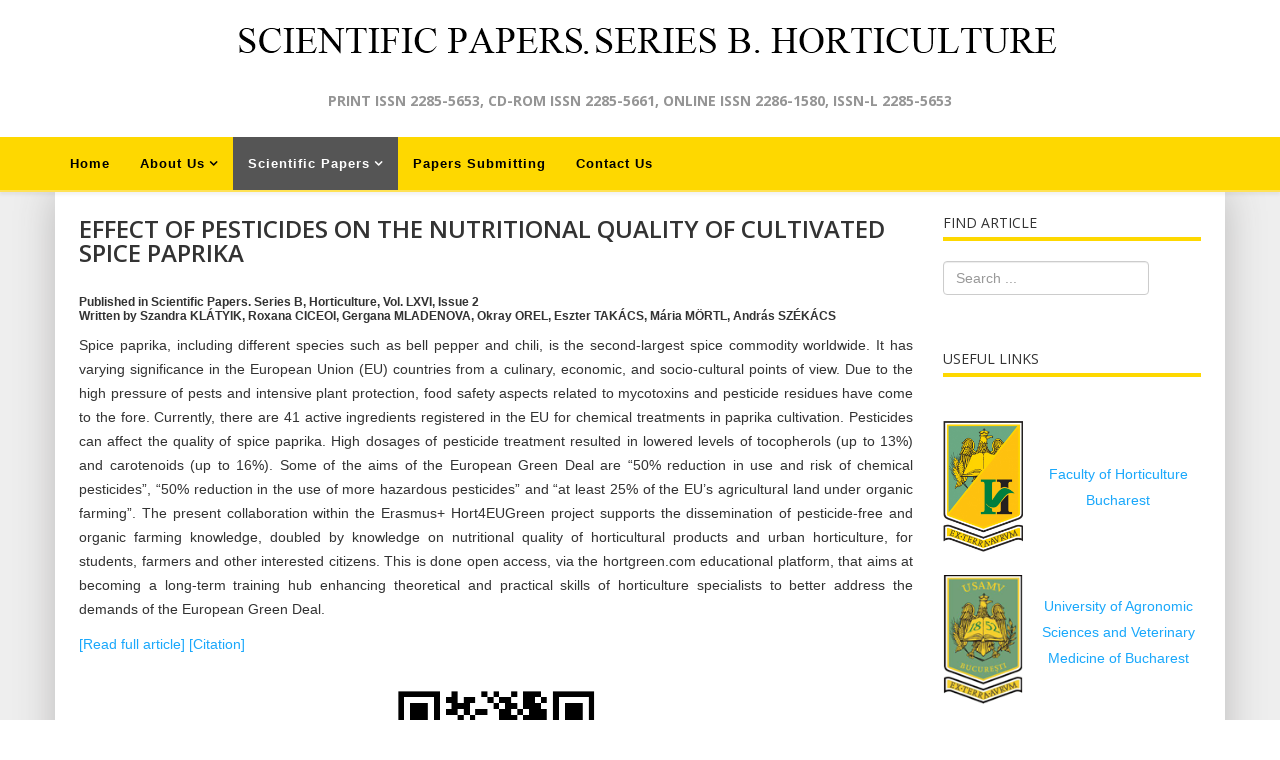

--- FILE ---
content_type: text/html; charset=utf-8
request_url: https://horticulturejournal.usamv.ro/index.php/scientific-papers/current-issue?id=1247
body_size: 6620
content:
<!DOCTYPE html>
<html xmlns="http://www.w3.org/1999/xhtml" xml:lang="en-gb" lang="en-gb" dir="ltr">
    <head>
        <meta http-equiv="X-UA-Compatible" content="IE=edge">
        <meta name="viewport" content="width=device-width, initial-scale=1">
                <!-- head -->
        <base href="https://horticulturejournal.usamv.ro/index.php/scientific-papers/current-issue" />
	<meta http-equiv="content-type" content="text/html; charset=utf-8" />
	<meta name="keywords" content="EFFECT OF PESTICIDES ON THE NUTRITIONAL QUALITY OF CULTIVATED SPICE PAPRIKA" />
	<meta name="author" content="Super User" />
	<meta name="robots" content="index, follow" />
	<meta name="description" content=", , EFFECT OF PESTICIDES ON THE NUTRITIONAL QUALITY OF CULTIVATED SPICE PAPRIKA" />
	<meta name="generator" content="Joomla! - Open Source Content Management" />
	<title>EFFECT OF PESTICIDES ON THE NUTRITIONAL QUALITY OF CULTIVATED SPICE PAPRIKA</title>
	<link href="/images/headers/favicon.ico" rel="shortcut icon" type="image/vnd.microsoft.icon" />
	<link href="https://horticulturejournal.usamv.ro/index.php/component/search/?id=1247&amp;Itemid=107&amp;format=opensearch" rel="search" title="Search Scientific Papers. Series B. Horticulture" type="application/opensearchdescription+xml" />
	<link href="/plugins/content/simplepopup/simplepopup/spustyle.css" rel="stylesheet" type="text/css" />
	<link href="/plugins/content/simplepopup/simplepopup/fancybox/jquery.fancybox-1.3.4.css" rel="stylesheet" type="text/css" />
	<link href="/plugins/system/rokbox/assets/styles/rokbox.css" rel="stylesheet" type="text/css" />
	<link href="/templates/shaper_helix3/Custom/custom.css" rel="stylesheet" type="text/css" />
	<link href="//fonts.googleapis.com/css?family=Open+Sans:300,300italic,regular,italic,600,600italic,700,700italic,800,800italic&amp;subset=latin" rel="stylesheet" type="text/css" />
	<link href="/templates/shaper_helix3/css/bootstrap.min.css" rel="stylesheet" type="text/css" />
	<link href="/templates/shaper_helix3/css/font-awesome.min.css" rel="stylesheet" type="text/css" />
	<link href="/templates/shaper_helix3/css/legacy.css" rel="stylesheet" type="text/css" />
	<link href="/templates/shaper_helix3/css/template.css" rel="stylesheet" type="text/css" />
	<link href="/templates/shaper_helix3/css/presets/preset1.css" rel="stylesheet" type="text/css" class="preset" />
	<link href="/templates/shaper_helix3/css/frontend-edit.css" rel="stylesheet" type="text/css" />
	<style type="text/css">
body{font-family:Open Sans, sans-serif; font-weight:300; }h1{font-family:Open Sans, sans-serif; font-weight:800; }h2{font-family:Open Sans, sans-serif; font-weight:600; }h3{font-family:Open Sans, sans-serif; font-weight:normal; }h4{font-family:Open Sans, sans-serif; font-weight:normal; }h5{font-family:Open Sans, sans-serif; font-weight:600; }h6{font-family:Open Sans, sans-serif; font-weight:600; }
	</style>
	<script type="application/json" class="joomla-script-options new">{"csrf.token":"f11b713e6170c9213dffbf516bd72428","system.paths":{"root":"","base":""}}</script>
	<script src="/media/jui/js/jquery.min.js?b3331d23cb34a293c27794d7a876bce6" type="text/javascript"></script>
	<script src="/media/jui/js/jquery-noconflict.js?b3331d23cb34a293c27794d7a876bce6" type="text/javascript"></script>
	<script src="/media/jui/js/jquery-migrate.min.js?b3331d23cb34a293c27794d7a876bce6" type="text/javascript"></script>
	<script src="/plugins/content/simplepopup/simplepopup/fancybox/jquery.mousewheel-3.0.4.pack.js" type="text/javascript"></script>
	<script src="/plugins/content/simplepopup/simplepopup/fancybox/jquery.fancybox-1.3.4.patch.js" type="text/javascript"></script>
	<script src="/media/system/js/caption.js?b3331d23cb34a293c27794d7a876bce6" type="text/javascript"></script>
	<script src="/media/system/js/mootools-core.js?b3331d23cb34a293c27794d7a876bce6" type="text/javascript"></script>
	<script src="/media/system/js/core.js?b3331d23cb34a293c27794d7a876bce6" type="text/javascript"></script>
	<script src="/media/system/js/mootools-more.js?b3331d23cb34a293c27794d7a876bce6" type="text/javascript"></script>
	<script src="/plugins/system/rokbox/assets/js/rokbox.js" type="text/javascript"></script>
	<script src="/templates/shaper_helix3/Custom/custom.js?t=32321223" type="text/javascript"></script>
	<script src="/templates/shaper_helix3/js/bootstrap.min.js" type="text/javascript"></script>
	<script src="/templates/shaper_helix3/js/jquery.sticky.js" type="text/javascript"></script>
	<script src="/templates/shaper_helix3/js/main.js" type="text/javascript"></script>
	<script src="/templates/shaper_helix3/js/frontend-edit.js" type="text/javascript"></script>
	<script type="text/javascript">
jQuery(window).on('load',  function() {
				new JCaption('img.caption');
			});if (typeof RokBoxSettings == 'undefined') RokBoxSettings = {pc: '100'};
var sp_preloader = '0';

var sp_gotop = '0';

var sp_offanimation = 'default';

	</script>
	<meta property="og:url" content="https://horticulturejournal.usamv.ro/index.php/scientific-papers/current-issue" />
	<meta property="og:type" content="article" />
	<meta property="og:title" content="EFFECT OF PESTICIDES ON THE NUTRITIONAL QUALITY OF CULTIVATED SPICE PAPRIKA" />
	<meta property="og:description" content="Published in Scientific Papers. Series B, Horticulture, Vol. LXVI, Issue 2 Written by Szandra KLÁTYIK, Roxana CICEOI, Gergana MLADENOVA, Okray OREL, Eszter..." />

            </head>

    <body class="site com-content view-article no-layout no-task itemid-107 en-gb ltr  sticky-header layout-fluid off-canvas-menu-init">

        <div class="body-wrapper">
            <div class="body-innerwrapper">
                <section id="sp-page-title"><div class="row"><div id="sp-title" class="col-sm-12 col-md-12"><div class="sp-column "><div class="sp-module "><div class="sp-module-content">

<div class="custom"  >
	<div class="bannerTop"><img style="display: block; margin-left: auto; margin-right: auto;" src="/images/headers/logo_horticulturejournal.png" alt="" /></div>
<div class="slogan" style="text-align: center;">PRINT ISSN 2285-5653, CD-ROM ISSN 2285-5661, ONLINE ISSN 2286-1580, ISSN-L 2285-5653</div>
<div> </div></div>
</div></div></div></div></div></section><header id="sp-header"><div class="container"><div class="row"><div id="sp-menu" class="col-xs-8 col-sm-12 col-md-12"><div class="sp-column ">			<div class='sp-megamenu-wrapper'>
				<a id="offcanvas-toggler" class="visible-sm visible-xs" aria-label="Helix Megamenu Options" href="#"><i class="fa fa-bars" aria-hidden="true" title="Helix Megamenu Options"></i></a>
				<ul class="sp-megamenu-parent menu-fade hidden-sm hidden-xs"><li class="sp-menu-item"><a  href="/index.php"  >Home</a></li><li class="sp-menu-item sp-has-child"><a  href="/index.php/about-us"  >About Us</a><div class="sp-dropdown sp-dropdown-main sp-menu-right" style="width: 240px;"><div class="sp-dropdown-inner"><ul class="sp-dropdown-items"><li class="sp-menu-item"><a  href="/index.php/about-us/board"  >Editorial Board</a></li><li class="sp-menu-item"><a  href="/index.php/about-us/board-4"  >Scientific Board</a></li><li class="sp-menu-item"><a  href="/index.php/about-us/indexing"  >Indexing</a></li><li class="sp-menu-item"><a  href="/index.php/about-us/journal-policies"  >Journal Policies</a></li><li class="sp-menu-item"><a  href="/index.php/about-us/publication-ethics-statement"  >Publication Ethics Statement</a></li><li class="sp-menu-item"><a  href="/index.php/about-us/copyright-policy"  >Copyright Policy</a></li></ul></div></div></li><li class="sp-menu-item sp-has-child active"><a  href="/index.php/scientific-papers"  >Scientific Papers</a><div class="sp-dropdown sp-dropdown-main sp-menu-right" style="width: 240px;"><div class="sp-dropdown-inner"><ul class="sp-dropdown-items"><li class="sp-menu-item current-item active"><a  href="/index.php/scientific-papers/current-issue"  >Current Issue</a></li><li class="sp-menu-item"><a  href="/index.php/scientific-papers/issues"  >Past Issues</a></li><li class="sp-menu-item"><a  href="/index.php/scientific-papers/guide"  >Guide for Authors</a></li><li class="sp-menu-item"><a  href="/index.php/scientific-papers/peer-reviewing-process"  >Peer Reviewing Procedure</a></li></ul></div></div></li><li class="sp-menu-item"><a  href="/index.php/submit-paper"  >Papers Submitting</a></li><li class="sp-menu-item"><a  href="/index.php/contact-us"  >Contact Us</a></li></ul>			</div>
		</div></div></div></div></header><section id="sp-main-body"><div class="container"><div class="row"><div id="sp-component" class="col-sm-9 col-md-9"><div class="sp-column "><div id="system-message-container">
	</div>
<article class="item item-page" itemscope itemtype="http://schema.org/Article">
	<meta itemprop="inLanguage" content="en-GB" />
	
	

	<div class="entry-header">
		
		
					<h2 itemprop="name">
									EFFECT OF PESTICIDES ON THE NUTRITIONAL QUALITY OF CULTIVATED SPICE PAPRIKA							</h2>
												</div>

					
	
	
				
	
			<div itemprop="articleBody">
		<p><h6><span>Published in Scientific Papers. Series B, Horticulture, Vol. LXVI, Issue 2 </span><br /><span>Written by Szandra KLÁTYIK, Roxana CICEOI, Gergana MLADENOVA, Okray OREL, Eszter TAKÁCS, Mária MÖRTL, András SZÉKÁCS</span></h6><p style="text-align: justify;">Spice paprika, including different species such as bell pepper and chili, is the second-largest spice commodity worldwide. It has varying significance in the European Union (EU) countries from a culinary, economic, and socio-cultural points of view. Due to the high pressure of pests and intensive plant protection, food safety aspects related to mycotoxins and pesticide residues have come to the fore. Currently, there are 41 active ingredients registered in the EU for chemical treatments in paprika cultivation. Pesticides can affect the quality of spice paprika. High dosages of pesticide treatment resulted in lowered levels of tocopherols (up to 13%) and carotenoids (up to 16%). Some of the aims of the European Green Deal are “50% reduction in use and risk of chemical pesticides”, “50% reduction in the use of more hazardous pesticides” and “at least 25% of the EU’s agricultural land under organic farming”. The present collaboration within the Erasmus+ Hort4EUGreen project supports the dissemination of pesticide-free and organic farming knowledge, doubled by knowledge on nutritional quality of horticultural products and urban horticulture, for students, farmers and other interested citizens. This is done open access, via the hortgreen.com educational platform, that aims at becoming a long-term training hub enhancing theoretical and practical skills of horticulture specialists to better address the demands of the European Green Deal. </p><p><a href="/pdf/2022/issue_2/Art35.pdf" target="_self" title=" EFFECT OF PESTICIDES ON THE NUTRITIONAL QUALITY OF CULTIVATED SPICE PAPRIKA ">[Read full article] </a><a id="Citation35" href="#spucontentCitation35">[Citation]</p><p></a>
</p><p><!-- SPU HTML GOES BELOW -->

<script language="javascript" type="text/javascript">
<!--
	var fshowMsg = false;


jQuery(document).ready(function() {
	
		
			
	jQuery('.Citation35').fancybox({
	
				
		'titleShow'			: true,
		'scrolling'			: 'auto',
		'transitionIn'		: 'elastic',
		'transitionOut'		: 'elastic',
		'speedIn'			: '300',
		'speedOut'			: '300',
		'hideOnOverlayClick': false,
		'hideOnContentClick': false,
				'showCloseButton'	: true,
		'titlePosition'		: 'outside',
						'title'				: jQuery('#fancybox-wrap>div').html()+' ',
				'autoDimensions'	: false,
		'width'				: 400,
		'height'			: 'auto',
						'resizeOnWindowResize'	: true,
		'centerOnScroll'	: true,
		'overlayShow'		: true,
		'overlayOpacity'	: 0.3,
		'overlayColor'		: '#666'
		
				
				}
	);
	
	jQuery(document).on('click', '#Citation35', function(event){	//jQuery(document).on('click', '#Citation35', function(event){
		jQuery('.Citation35').trigger('click');
	});
		
});
-->
</script>

<a class="Citation35" style="display:none;" href="#spucontentCitation35">SPUPOPUPNO1</a>


<!-- FancyBox -->
<div id="spuSimplePoPup" style="display: none;">
	<div id="spucontentCitation35" class="spu_content" style="text-align: center;">
		KLATYIK S., CICEOI R., MLADENOVA G., OREL O., TAKACS E., MORTL M., SZEKACS A. 2022, EFFECT OF PESTICIDES ON THE NUTRITIONAL QUALITY OF CULTIVATED SPICE PAPRIKA. Scientific Papers. Series B, Horticulture, Vol. LXVI, Issue 2, Print ISSN 2285-5653, 277-284. 	</div>
	</div>

<script language="javascript" type="text/javascript">
<!--
jQuery(document).ready(function() {
	// If pop on load then trigger click on link
	if (fshowMsg) {
					jQuery('#Citation35').trigger('click');
			}
});
-->
</script>

<!-- END SPU HTML --><p><img src="https://quickchart.io/chart?cht=qr&chs=400x400&chl=http://horticulturejournal.usamv.ro/pdf/2022/issue_2/Art35.pdf" border="0" width="244" height="244" style="-webkit-user-select: none; cursor: zoom-in; display: block; margin-left: auto; margin-right: auto;" /></p></p> 	</div>

	
	
				
	
	
			<div class="article-footer-wrap">
			<div class="article-footer-top">
									<div class="helix-social-share">
		<div class="helix-social-share-icon">
			<ul>
				
				<li>
					<div class="facebook" data-toggle="tooltip" data-placement="top" title="Share On Facebook">

						<a class="facebook" onClick="window.open('http://www.facebook.com/sharer.php?u=https://horticulturejournal.usamv.ro/index.php/scientific-papers/current-issue/26-articles/articles-2022-issue-2/1247-effect-of-pesticides-on-the-nutritional-quality-of-cultivated-spice-paprika','Facebook','width=600,height=300,left='+(screen.availWidth/2-300)+',top='+(screen.availHeight/2-150)+''); return false;" href="http://www.facebook.com/sharer.php?u=https://horticulturejournal.usamv.ro/index.php/scientific-papers/current-issue/26-articles/articles-2022-issue-2/1247-effect-of-pesticides-on-the-nutritional-quality-of-cultivated-spice-paprika">

							<i class="fa fa-facebook"></i>
						</a>

					</div>
				</li>
				<li>
					<div class="twitter"  data-toggle="tooltip" data-placement="top" title="Share On Twitter">
						
						<a class="twitter" onClick="window.open('http://twitter.com/share?url=https://horticulturejournal.usamv.ro/index.php/scientific-papers/current-issue/26-articles/articles-2022-issue-2/1247-effect-of-pesticides-on-the-nutritional-quality-of-cultivated-spice-paprika&amp;text=EFFECT%20OF%20PESTICIDES%20ON%20THE%20NUTRITIONAL%20QUALITY%20OF%20CULTIVATED%20SPICE%20PAPRIKA','Twitter share','width=600,height=300,left='+(screen.availWidth/2-300)+',top='+(screen.availHeight/2-150)+''); return false;" href="http://twitter.com/share?url=https://horticulturejournal.usamv.ro/index.php/scientific-papers/current-issue/26-articles/articles-2022-issue-2/1247-effect-of-pesticides-on-the-nutritional-quality-of-cultivated-spice-paprika&amp;text=EFFECT%20OF%20PESTICIDES%20ON%20THE%20NUTRITIONAL%20QUALITY%20OF%20CULTIVATED%20SPICE%20PAPRIKA">
							<i class="fa fa-twitter"></i>
						</a>

					</div>
				</li>
				<li>
					<div class="google-plus">
						<a class="gplus" data-toggle="tooltip" data-placement="top" title="Share On Google Plus" onClick="window.open('https://plus.google.com/share?url=https://horticulturejournal.usamv.ro/index.php/scientific-papers/current-issue/26-articles/articles-2022-issue-2/1247-effect-of-pesticides-on-the-nutritional-quality-of-cultivated-spice-paprika','Google plus','width=585,height=666,left='+(screen.availWidth/2-292)+',top='+(screen.availHeight/2-333)+''); return false;" href="https://plus.google.com/share?url=https://horticulturejournal.usamv.ro/index.php/scientific-papers/current-issue/26-articles/articles-2022-issue-2/1247-effect-of-pesticides-on-the-nutritional-quality-of-cultivated-spice-paprika" >
						<i class="fa fa-google-plus"></i></a>
					</div>
				</li>
				
				<li>
					<div class="linkedin">
						<a class="linkedin" data-toggle="tooltip" data-placement="top" title="Share On Linkedin" onClick="window.open('http://www.linkedin.com/shareArticle?mini=true&url=https://horticulturejournal.usamv.ro/index.php/scientific-papers/current-issue/26-articles/articles-2022-issue-2/1247-effect-of-pesticides-on-the-nutritional-quality-of-cultivated-spice-paprika','Linkedin','width=585,height=666,left='+(screen.availWidth/2-292)+',top='+(screen.availHeight/2-333)+''); return false;" href="http://www.linkedin.com/shareArticle?mini=true&url=https://horticulturejournal.usamv.ro/index.php/scientific-papers/current-issue/26-articles/articles-2022-issue-2/1247-effect-of-pesticides-on-the-nutritional-quality-of-cultivated-spice-paprika" >
							
						<i class="fa fa-linkedin-square"></i></a>
					</div>
				</li>
			</ul>
		</div>		
	</div> <!-- /.helix-social-share -->














			</div>
					</div>
	
</article>
</div></div><div id="sp-right" class="col-sm-3 col-md-3"><div class="sp-column class2"><div class="sp-module "><h3 class="sp-module-title">Find Article</h3><div class="sp-module-content"><div class="search">
	<form action="/index.php/scientific-papers/current-issue" method="post">
		<input name="searchword" id="mod-search-searchword" maxlength="200"  class="inputbox search-query" type="text" size="20" placeholder="Search ..." />		<input type="hidden" name="task" value="search" />
		<input type="hidden" name="option" value="com_search" />
		<input type="hidden" name="Itemid" value="107" />
	</form>
</div>
</div></div><div class="sp-module "><h3 class="sp-module-title">Useful Links</h3><div class="sp-module-content">

<div class="custom"  >
	<table style="margin-left: auto; text-align: center; margin-right: auto;">
<tbody>
<tr>
<td style="width: 36%;"><br /><a href="http://www.horticultura-bucuresti.ro/" target="_blank" rel="noopener noreferrer"><img style="line-height: 1.3em;" src="/images/logo horti.jpg" width="80" border="0" /></a></td>
<td><a href="http://www.horticultura-bucuresti.ro/" target="_blank" rel="noopener noreferrer"><br />Faculty of Horticulture Bucharest</a></td>
</tr>
<tr>
<td>
<p><br /><a href="http://www.usamv.ro/" target="_blank" rel="noopener noreferrer"><img src="/images/logo usamv.png" width="80" border="0" /></a></p>
</td>
<td><a href="http://www.usamv.ro/" target="_blank" rel="noopener noreferrer">University of Agronomic Sciences and Veterinary Medicine of Bucharest</a></td>
</tr>
<tr>
<td><br /><a href="http://agricultureforlife.usamv.ro" target="_blank" rel="noopener noreferrer"><img style="line-height: 1.3em;" src="/images/logo A4L.png" width="80" border="0" /></a></td>
<td><a href="http://agricultureforlife.usamv.ro" target="_blank" rel="noopener noreferrer"><br /></a><a href="http://agricultureforlife.usamv.ro" target="_blank" rel="noopener noreferrer">Agriculture for Life International Conference</a></td>
</tr>
<tr>
<td><br /><a href="http://agricultureforlife.usamv.ro/index.php/en/publications" target="_blank" rel="noopener noreferrer"><img style="line-height: 1.3em;" src="/images/pub.gif" width="81" height="114" border="0" /></a></td>
<td>
<p> </p>
<p><a href="http://agricultureforlife.usamv.ro/index.php/en/publications" target="_blank" rel="noopener noreferrer">Other Publications of University of Agronomic Sciences and Veterinary Medicine of Bucharest</a></p>
</td>
</tr>
</tbody>
</table>
<p> </p>
<p style="text-align: center;"><a style="line-height: 1.3em;" href="/index.php/aboutus?id=74;catid=8">More links here</a></p></div>
</div></div></div></div></div></div></section><footer id="sp-footer"><div class="container"><div class="row"><div id="sp-footer1" class="col-sm-12 col-md-12"><div class="sp-column "><span class="sp-copyright"><p>The publisher is not responsible for the opinions published in the Volume. They represent the authors’ point of view.</p>
              
<p>© 2019 SCIENTIFIC PAPERS. Series B. Horticulture. All Rights Reserved. To be cited: SCIENTIFIC PAPERS. Series B. Horticulture.</p>

</p>Powered by <a class = "linkFooter" target = "_blank" href = "http://www.intelidev.ro" >INTELIDEV</a></p></span></div></div></div></div></footer>            </div> <!-- /.body-innerwrapper -->
        </div> <!-- /.body-innerwrapper -->

        <!-- Off Canvas Menu -->
        <div class="offcanvas-menu">
            <a href="#" class="close-offcanvas" aria-label="Close"><i class="fa fa-remove" aria-hidden="true" title="HELIX_CLOSE_MENU"></i></a>
            <div class="offcanvas-inner">
                                  <div class="sp-module "><h3 class="sp-module-title">Horticulture Journal</h3><div class="sp-module-content"><ul class="nav menu">
<li class="item-101"><a href="/index.php" > Home</a></li><li class="item-102  deeper parent"><a href="/index.php/about-us" > About Us</a><span class="offcanvas-menu-toggler collapsed" data-toggle="collapse" data-target="#collapse-menu-102"><i class="open-icon fa fa-angle-down"></i><i class="close-icon fa fa-angle-up"></i></span><ul class="collapse" id="collapse-menu-102"><li class="item-104"><a href="/index.php/about-us/board" > Editorial Board</a></li><li class="item-118"><a href="/index.php/about-us/board-4" > Scientific Board</a></li><li class="item-132"><a href="/index.php/about-us/indexing" > Indexing</a></li><li class="item-133"><a href="/index.php/about-us/journal-policies" > Journal Policies</a></li><li class="item-129"><a href="/index.php/about-us/publication-ethics-statement" > Publication Ethics Statement</a></li><li class="item-142"><a href="/index.php/about-us/copyright-policy" > Copyright Policy</a></li></ul></li><li class="item-103  active deeper parent"><a href="/index.php/scientific-papers" > Scientific Papers</a><span class="offcanvas-menu-toggler collapsed" data-toggle="collapse" data-target="#collapse-menu-103"><i class="open-icon fa fa-angle-down"></i><i class="close-icon fa fa-angle-up"></i></span><ul class="collapse" id="collapse-menu-103"><li class="item-107  current active"><a href="/index.php/scientific-papers/current-issue" > Current Issue</a></li><li class="item-108"><a href="/index.php/scientific-papers/issues" > Past Issues</a></li><li class="item-109"><a href="/index.php/scientific-papers/guide" > Guide for Authors</a></li><li class="item-130"><a href="/index.php/scientific-papers/peer-reviewing-process" > Peer Reviewing Procedure</a></li></ul></li><li class="item-134"><a href="/index.php/submit-paper" > Papers Submitting</a></li><li class="item-114"><a href="/index.php/contact-us" > Contact Us</a></li></ul>
</div></div>
                            </div> <!-- /.offcanvas-inner -->
        </div> <!-- /.offcanvas-menu -->

        
        
        
        <!-- Preloader -->
        

        <!-- Go to top -->
        
    			 	<script type="text/javascript">
	                 
					  function addTag()
						{ if (typeof jQuery === 'function') { jQuery.noConflict();}
							var tag = $('ttnewtag').get('value');
					 		var url = 'https://horticulturejournal.usamv.ro/index.php?option=com_tortags&task=addtag&tmpl=component&format=raw&tag='+ tag +'&id=1247&comp=com_content';
							var a = new Request.HTML({
							         url: url,
							         method: 'post',
							         update   : $('tt-value'),
							         onRequest: function(){
	        							$('tt-status').set('text', 'loading...');
	    							},
							         onComplete:  function(response) 
							            {
							            	var result = $('tt-value').get('text');
							            	var mess = '';
							            	
							            	if (result==-1)
							            	{
							            		mess ="<span class='tt_error'> Error: empty or wrong parameters </span>";
							            	}else
							            	if (result=='-2')
							            	{
							            		mess ="<span class='tt_notice'>Notice: This tag is already exist </span>";
							            	}else
							            	if (result=='-3')
							            	{
							            		mess ="<span class='tt_error'>Error: Insert DB error </span>";
							            	}
							            	else
							            	{
							            		mess ="<span class='tt_success'> Successfully added </span>";
							            		var button = '<div id="tagid_'+ result +'" class="tt_button"><div class="tt_end"><span class="tt-2gtr"><a class="tt-del-link" href="javascript:void(0);" onclick="javascript:delTag('+ result +');"><img src="https://horticulturejournal.usamv.ro/components/com_tortags/assets/images/delete.png"/></a><span style="font-weight: normal;">'+ tag +'</span></span></div></div>';
							            		$('tt-tags').set('html', $('tt-tags').get('html') + button);
							            	}
							            	
							            	$('tt-status').set('html', mess);
							            	$('ttnewtag').set('value','');
							            	$('ttnewtag').focus();
	
							            }
							        }); 
							a.send(); 
						}
						function delTag(id)
						{if (typeof jQuery === 'function') { jQuery.noConflict();}
					 		var url = 'https://horticulturejournal.usamv.ro/index.php?option=com_tortags&task=deltag&tmpl=component&format=raw&tag_id='+ id+'&id=1247&comp=com_content';
							var d = new Request.HTML({
							         url: url,
							         method: 'post',
							         update   : $('tt-value'),
							         onRequest: function(){
	        							$('tt-status').set('text', 'loading...');
	    							},
							         onComplete:  function(response) 
							            {	
							            	var namefield = 'tagid_'+ id;
							            	$(namefield).destroy();
							            	var result = $('tt-value').get('text');
							            	var mess = '';
							            	
							            	if (result==-1)
							            	{
							            		mess ="<span class='tt_error'> Error: empty or wrong parameters </span>";
							            	}else
							            	{
							            		mess ="<span class='tt_success'> Successfully deleted </span>";
							            	}
							            	$('tt-status').set('html', mess);
							            }
							        }); 
							d.send(); 
						}
	 			</script>
			 	</body>
</html>

--- FILE ---
content_type: text/css
request_url: https://horticulturejournal.usamv.ro/templates/shaper_helix3/Custom/custom.css
body_size: 1316
content:
p, span, a, ul > li,
div.col-md-6.col-sm-6,
select, textarea, input[type="text"], input[type="password"], input[type="datetime"], input[type="datetime-local"], input[type="date"], input[type="month"], input[type="time"], input[type="week"], input[type="number"], input[type="email"], input[type="url"], input[type="search"], input[type="tel"], input[type="color"], .uneditable-input
{
    font-family: 'Helvetica','sans-serif' !important;
}

div#sp-menu {
    padding-left: 0;
}

#sp-main-body {
    background: #eeeeee;
    padding: 0px !important;
    padding-bottom: 23px  !important;
}

#sp-footer {
    background: #FED800 !important;
    font-weight: bold;
}

.slogan {
    color: #959595;
    font-weight: bold;
    margin-top: -1%;
}

div.bannerTop {
    margin-top: 8px;
    margin-left: auto;
    margin-right: auto;
}

#sp-header {
    background: #FED800 !important;
    height: 55px !important;
    border-bottom: 2px solid #FFE256;
}

.sp-megamenu-parent {
    float: left !important;
}

.sp-megamenu-parent >li >a, .sp-megamenu-parent >li >span {
    text-transform: none !important;
    font-size: 13px !important;    
    line-height: 53px !important;    
/*    color: white !important;*/
    color: #000000 !important;
    font-weight: 600  !important;
}

.sp-megamenu-parent >li.active>a, .sp-megamenu-parent >li:hover>a {
    background: #555;
    color: white !important;
}

.sp-megamenu-parent .sp-dropdown li.sp-menu-item >a {
    font-size: 13px !important;
    font-weight: bold;
}

.sp-megamenu-parent .sp-dropdown li.sp-menu-item >a:hover,
.sp-megamenu-parent .sp-dropdown li.sp-menu-item.active>a
{
    background: #FED800 !important;
    font-size: 13px !important;
    font-weight: bold;
    color: #000000 !important;
}

.sp-megamenu-parent .sp-dropdown .sp-dropdown-inner {
      background: #555 !important;
      padding: 4px !important;
}

.sp-megamenu-parent .sp-dropdown li.sp-menu-item >a, .sp-megamenu-parent .sp-dropdown li.sp-menu-item span {
    color: #fff  !important; 
}

.sp-megamenu-parent >li >a:hover, .sp-megamenu-parent >li >span {
    line-height: 53px !important;
}

div.container > div.row {
    background: #fff !important;
    padding: 9px  !important;
/*    border: 1px solid #bab9b9  !important;*/
    -moz-box-shadow: 0 0 38px #bab9b9;
    -webkit-box-shadow: 0 0 38px #bab9b9;
    box-shadow: 0 0 38px #bab9b9;
    padding-top: 17px !important;
}

footer#sp-footer > div.container > div.row,
header#sp-header > div.container > div.row
{
    background: none !important;
    padding: 0  !important;
    border: none  !important;
    
    -moz-box-shadow: none  !important;
    -webkit-box-shadow: none  !important;
    box-shadow: none  !important;
}

div#fancybox-title-outside {
    display: none !important;
}

hr {
/*    border-top: 4px solid #eee !important;*/
    border-top: 4px solid #FED800 !important;
}

a,
p a,
h4 a,
.sp-module ul >li >a,
ul > li > a,
strong a,
dt.result-title a,
.tt_end a
{
    color: #1aa8fb !important;
    line-height: 26px !important;
    font-weight: 500 !important;
/*    border-top: 4px solid #eee !important;*/
}

a:hover,
p a:hover,
h4 a:hover,
.sp-module ul >li >a:hover,
ul > li > a:hover,
strong a:hover,
dt.result-title a:hover,
.tt_end a:hover
{
    color: #FED800 !important;
    line-height: 26px !important;
}

/*a.linkFooter {*/
/*
    color: white !important;
    font-weight: bold !important;
*/
/*}*/

.sp-module .sp-module-title {
    line-height: 2 !important;
/*    border-bottom: 4px solid #eee !important;*/
    border-bottom: 4px solid #FED800 !important;
}

.customBorder {
    border-bottom: 2px solid #FED800 !important;
}

.article-footer-wrap {
    margin-top: 21%;
}

div#fancybox-content {
    height: 20% !important;
    width: 97% !important;
}

div.spu_content {
    width: 85% !important;
}

div#fancybox-outer {
    width: 100% !important;
}

.sliderHomepage {
/*    margin-bottom: -6%;*/
    margin-top: -7%; 
}

.imgDreaptaSlider {
    margin-top: 4px;
}

dd.hits {
    display: none !important;
}

.pagination>.active>a, .pagination>.active>span {
    color: white !important;
}

.offcanvas-menu .offcanvas-inner .sp-module ul > li a {
    color: white !important;
}

.tt_button img {
    margin-top: 5px !important;
}

.tt_end a {
    margin-right: 2px;
}

i.fa.fa-remove {
    top: -4px !important;
    position: relative;
    color: white;
}

footer#sp-footer,
a.linkFooter 
{
    color: #000000 !important;
    font-weight: 600 !important;
}

.camera_caption > div {
    opacity: 0.8 !important;
}


img.pozaProfAsanica {
    width: 71%;
}

img.imgIssue {
    margin-left: auto;
    margin-right: auto;
}

img.imgBigIssue {
    margin-top: 20px;
    margin-bottom: -27px;
}

img.imgBigIssue2 {
    margin-top: 20px;
    margin-bottom: -1px;
}



.rokbox-wrapper .rokbox-outer .rokbox-row .rokbox-inner .rokbox-container {
     max-width: 311px !important;
     text-align: center !important;
     font-weight: 500 !important;
}




@media screen and (device-width: 320px) and (device-height: 568px) and (-webkit-device-pixel-ratio: 2) {
    a#offcanvas-toggler {
        margin-top: 6%;
        left: 51% !important;
        position: relative;
    }
    
    .sliderHomepage {
        margin-bottom: -6%;
        margin-top: -23%; 
    }
    
    img.pozaProfAsanica {
        width: initial;
    }
}


@media (min-width: 360px) and (max-width: 640px) { 
    a#offcanvas-toggler {
        margin-top: 6%;
        left: 51% !important;
        position: relative;
    }
    
    .sliderHomepage {
        margin-bottom: -6%;
        margin-top: -20%; 
    }
    
    
    img.pozaProfAsanica {
        width: initial;
    }
}

@media (min-width: 768px) and (max-width: 1024px) { 
    a#offcanvas-toggler {
        margin-top: 2%;
    }
    
    input#mod-search-searchword {
        width: 100%;
    }
    
    .sliderHomepage {
        margin-top: -11%; 
    }
    
    img.pozaProfAsanica {
        width: 90%;
    }
}

--- FILE ---
content_type: text/javascript
request_url: https://horticulturejournal.usamv.ro/templates/shaper_helix3/Custom/custom.js?t=32321223
body_size: -19
content:
jQuery(document).ready(function($) {
    constructor($);
});


function constructor($) {
  
   if (
    	 (window.location.href.indexOf("/index.php/scientific-papers/current-issue?id=") > -1) ||
   	     (window.location.href.indexOf("/index.php/scientific-papers/issues?id=") > -1)  
   )
   
   {
     
        for(i=1; i<=10000; i++) {
           $("a#Citation" + i).removeAttr("href").css("cursor" , "pointer")
        }
        
   }
  
}